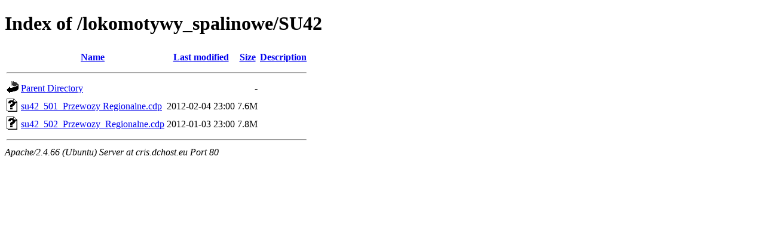

--- FILE ---
content_type: text/html;charset=UTF-8
request_url: http://cris.dchost.eu/lokomotywy_spalinowe/SU42/
body_size: 541
content:
<!DOCTYPE HTML PUBLIC "-//W3C//DTD HTML 4.01//EN" "http://www.w3.org/TR/html4/strict.dtd">
<html>
 <head>
  <title>Index of /lokomotywy_spalinowe/SU42</title>
 </head>
 <body>
<h1>Index of /lokomotywy_spalinowe/SU42</h1>
  <table>
   <tr><th valign="top"><img src="/icons/blank.gif" alt="[ICO]"></th><th><a href="?C=N;O=D">Name</a></th><th><a href="?C=M;O=A">Last modified</a></th><th><a href="?C=S;O=A">Size</a></th><th><a href="?C=D;O=A">Description</a></th></tr>
   <tr><th colspan="5"><hr></th></tr>
<tr><td valign="top"><img src="/icons/back.gif" alt="[PARENTDIR]"></td><td><a href="/lokomotywy_spalinowe/">Parent Directory</a></td><td>&nbsp;</td><td align="right">  - </td><td>&nbsp;</td></tr>
<tr><td valign="top"><img src="/icons/unknown.gif" alt="[   ]"></td><td><a href="su42_501_Przewozy%20Regionalne.cdp">su42_501_Przewozy Regionalne.cdp</a></td><td align="right">2012-02-04 23:00  </td><td align="right">7.6M</td><td>&nbsp;</td></tr>
<tr><td valign="top"><img src="/icons/unknown.gif" alt="[   ]"></td><td><a href="su42_502_Przewozy_Regionalne.cdp">su42_502_Przewozy_Regionalne.cdp</a></td><td align="right">2012-01-03 23:00  </td><td align="right">7.8M</td><td>&nbsp;</td></tr>
   <tr><th colspan="5"><hr></th></tr>
</table>
<address>Apache/2.4.66 (Ubuntu) Server at cris.dchost.eu Port 80</address>
</body></html>
